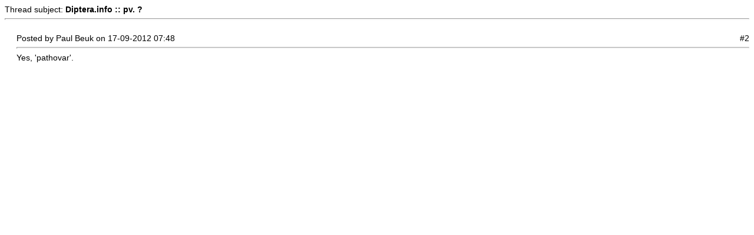

--- FILE ---
content_type: text/html
request_url: https://diptera.info/print.php?type=F&thread=50211&post=216350&nr=2
body_size: 1507
content:
<!DOCTYPE html PUBLIC '-//W3C//DTD XHTML 1.0 Transitional//EN' 'https://www.w3.org/TR/xhtml1/DTD/xhtml1-transitional.dtd'>
<html>
<head>
<title>Diptera.info</title>
<meta http-equiv='Content-Type' content='text/html; charset=utf-8' />
<meta name='description' content='Portal to information on the insect order Diptera (flies and midges) and a forum for researchers on the insect group. The site enables, for example, link submission and identification queries. Registration required for submissions.' />
<meta name='keywords' content='insect, insects, Diptera, portal, dipterists, dipterist, flies, midges, gnats, forum, identification, links, checklist, checklists, gallery, photo, catalog, catalogue, catalogs, catalogues, newsgroups, mailing lists, collections, directories, article, articles, news, php, glossary, pdf, literature, syrphidae, robber flies, dance flies, soldier flies' />
<style type="text/css">
body { font-family:Verdana,Tahoma,Arial,Sans-Serif;font-size:14px; }
hr { height:1px;color:#ccc; }
.small { font-family:Verdana,Tahoma,Arial,Sans-Serif;font-size:12px; }
.small2 { font-family:Verdana,Tahoma,Arial,Sans-Serif;font-size:12px;color:#666; }
</style>
</head>
<body>
Thread subject: <strong>Diptera.info :: pv. ?</strong><hr /><br />
<div style='margin-left:20px'>
<div style='float:left'>Posted by Paul Beuk on 17-09-2012 07:48</div><div style='float:right'>#2</div><div style='float:none;clear:both'></div><hr />
Yes, &#39;pathovar&#39;.</div>
<br />
</body>
</html>
